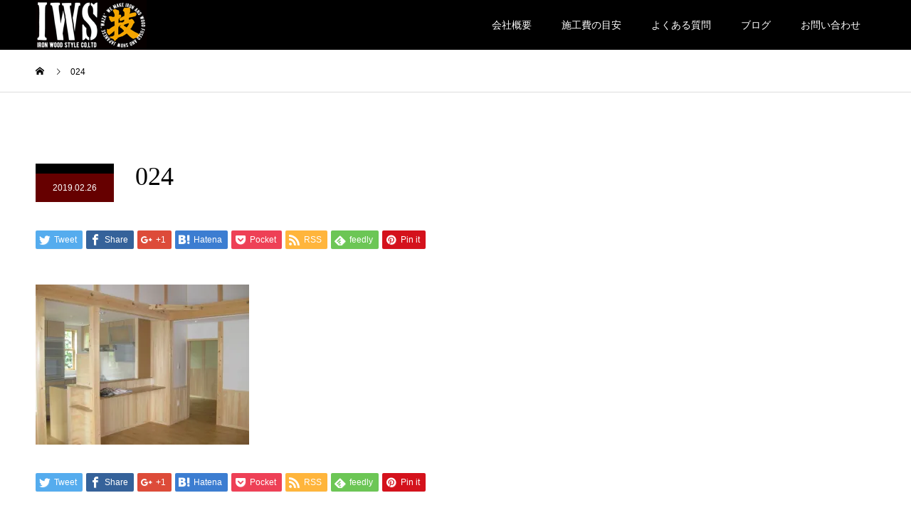

--- FILE ---
content_type: text/html; charset=UTF-8
request_url: https://iws2018.com/024/
body_size: 61099
content:
<!DOCTYPE html>
<html lang="ja">
<head>
<!-- Google Tag Manager -->
<script>(function(w,d,s,l,i){w[l]=w[l]||[];w[l].push({'gtm.start':
new Date().getTime(),event:'gtm.js'});var f=d.getElementsByTagName(s)[0],
j=d.createElement(s),dl=l!='dataLayer'?'&l='+l:'';j.async=true;j.src=
'https://www.googletagmanager.com/gtm.js?id='+i+dl;f.parentNode.insertBefore(j,f);
})(window,document,'script','dataLayer','GTM-5F7V93W');</script>
<!-- End Google Tag Manager -->
<meta charset="UTF-8">
<meta name="description" content="「技」「木」「鉄」一戸建て、リフォーム | 横須賀">
<meta name="viewport" content="width=device-width">
<meta name="format-detection" content="telephone=no">
<title>024 &#8211; IWS | アイアン・ウッド・スタイル</title>
<meta name='robots' content='max-image-preview:large' />
<link rel='dns-prefetch' href='//secure.gravatar.com' />
<link rel='dns-prefetch' href='//stats.wp.com' />
<link rel='dns-prefetch' href='//v0.wordpress.com' />
<link rel='dns-prefetch' href='//i0.wp.com' />
<link rel='dns-prefetch' href='//c0.wp.com' />
<link rel="alternate" type="application/rss+xml" title="IWS | アイアン・ウッド・スタイル &raquo; フィード" href="https://iws2018.com/feed/" />
<link rel="alternate" type="application/rss+xml" title="IWS | アイアン・ウッド・スタイル &raquo; コメントフィード" href="https://iws2018.com/comments/feed/" />
<link rel="alternate" type="application/rss+xml" title="IWS | アイアン・ウッド・スタイル &raquo; 024 のコメントのフィード" href="https://iws2018.com/feed/?attachment_id=178" />
<script type="text/javascript">
window._wpemojiSettings = {"baseUrl":"https:\/\/s.w.org\/images\/core\/emoji\/14.0.0\/72x72\/","ext":".png","svgUrl":"https:\/\/s.w.org\/images\/core\/emoji\/14.0.0\/svg\/","svgExt":".svg","source":{"concatemoji":"https:\/\/iws2018.com\/wp\/wp-includes\/js\/wp-emoji-release.min.js?ver=6.2.8"}};
/*! This file is auto-generated */
!function(e,a,t){var n,r,o,i=a.createElement("canvas"),p=i.getContext&&i.getContext("2d");function s(e,t){p.clearRect(0,0,i.width,i.height),p.fillText(e,0,0);e=i.toDataURL();return p.clearRect(0,0,i.width,i.height),p.fillText(t,0,0),e===i.toDataURL()}function c(e){var t=a.createElement("script");t.src=e,t.defer=t.type="text/javascript",a.getElementsByTagName("head")[0].appendChild(t)}for(o=Array("flag","emoji"),t.supports={everything:!0,everythingExceptFlag:!0},r=0;r<o.length;r++)t.supports[o[r]]=function(e){if(p&&p.fillText)switch(p.textBaseline="top",p.font="600 32px Arial",e){case"flag":return s("\ud83c\udff3\ufe0f\u200d\u26a7\ufe0f","\ud83c\udff3\ufe0f\u200b\u26a7\ufe0f")?!1:!s("\ud83c\uddfa\ud83c\uddf3","\ud83c\uddfa\u200b\ud83c\uddf3")&&!s("\ud83c\udff4\udb40\udc67\udb40\udc62\udb40\udc65\udb40\udc6e\udb40\udc67\udb40\udc7f","\ud83c\udff4\u200b\udb40\udc67\u200b\udb40\udc62\u200b\udb40\udc65\u200b\udb40\udc6e\u200b\udb40\udc67\u200b\udb40\udc7f");case"emoji":return!s("\ud83e\udef1\ud83c\udffb\u200d\ud83e\udef2\ud83c\udfff","\ud83e\udef1\ud83c\udffb\u200b\ud83e\udef2\ud83c\udfff")}return!1}(o[r]),t.supports.everything=t.supports.everything&&t.supports[o[r]],"flag"!==o[r]&&(t.supports.everythingExceptFlag=t.supports.everythingExceptFlag&&t.supports[o[r]]);t.supports.everythingExceptFlag=t.supports.everythingExceptFlag&&!t.supports.flag,t.DOMReady=!1,t.readyCallback=function(){t.DOMReady=!0},t.supports.everything||(n=function(){t.readyCallback()},a.addEventListener?(a.addEventListener("DOMContentLoaded",n,!1),e.addEventListener("load",n,!1)):(e.attachEvent("onload",n),a.attachEvent("onreadystatechange",function(){"complete"===a.readyState&&t.readyCallback()})),(e=t.source||{}).concatemoji?c(e.concatemoji):e.wpemoji&&e.twemoji&&(c(e.twemoji),c(e.wpemoji)))}(window,document,window._wpemojiSettings);
</script>
<style type="text/css">
img.wp-smiley,
img.emoji {
	display: inline !important;
	border: none !important;
	box-shadow: none !important;
	height: 1em !important;
	width: 1em !important;
	margin: 0 0.07em !important;
	vertical-align: -0.1em !important;
	background: none !important;
	padding: 0 !important;
}
</style>
	<link rel='stylesheet' id='wp-block-library-css' href='https://c0.wp.com/c/6.2.8/wp-includes/css/dist/block-library/style.min.css' type='text/css' media='all' />
<style id='wp-block-library-inline-css' type='text/css'>
.has-text-align-justify{text-align:justify;}
</style>
<link rel='stylesheet' id='mediaelement-css' href='https://c0.wp.com/c/6.2.8/wp-includes/js/mediaelement/mediaelementplayer-legacy.min.css' type='text/css' media='all' />
<link rel='stylesheet' id='wp-mediaelement-css' href='https://c0.wp.com/c/6.2.8/wp-includes/js/mediaelement/wp-mediaelement.min.css' type='text/css' media='all' />
<link rel='stylesheet' id='classic-theme-styles-css' href='https://c0.wp.com/c/6.2.8/wp-includes/css/classic-themes.min.css' type='text/css' media='all' />
<style id='global-styles-inline-css' type='text/css'>
body{--wp--preset--color--black: #000000;--wp--preset--color--cyan-bluish-gray: #abb8c3;--wp--preset--color--white: #ffffff;--wp--preset--color--pale-pink: #f78da7;--wp--preset--color--vivid-red: #cf2e2e;--wp--preset--color--luminous-vivid-orange: #ff6900;--wp--preset--color--luminous-vivid-amber: #fcb900;--wp--preset--color--light-green-cyan: #7bdcb5;--wp--preset--color--vivid-green-cyan: #00d084;--wp--preset--color--pale-cyan-blue: #8ed1fc;--wp--preset--color--vivid-cyan-blue: #0693e3;--wp--preset--color--vivid-purple: #9b51e0;--wp--preset--gradient--vivid-cyan-blue-to-vivid-purple: linear-gradient(135deg,rgba(6,147,227,1) 0%,rgb(155,81,224) 100%);--wp--preset--gradient--light-green-cyan-to-vivid-green-cyan: linear-gradient(135deg,rgb(122,220,180) 0%,rgb(0,208,130) 100%);--wp--preset--gradient--luminous-vivid-amber-to-luminous-vivid-orange: linear-gradient(135deg,rgba(252,185,0,1) 0%,rgba(255,105,0,1) 100%);--wp--preset--gradient--luminous-vivid-orange-to-vivid-red: linear-gradient(135deg,rgba(255,105,0,1) 0%,rgb(207,46,46) 100%);--wp--preset--gradient--very-light-gray-to-cyan-bluish-gray: linear-gradient(135deg,rgb(238,238,238) 0%,rgb(169,184,195) 100%);--wp--preset--gradient--cool-to-warm-spectrum: linear-gradient(135deg,rgb(74,234,220) 0%,rgb(151,120,209) 20%,rgb(207,42,186) 40%,rgb(238,44,130) 60%,rgb(251,105,98) 80%,rgb(254,248,76) 100%);--wp--preset--gradient--blush-light-purple: linear-gradient(135deg,rgb(255,206,236) 0%,rgb(152,150,240) 100%);--wp--preset--gradient--blush-bordeaux: linear-gradient(135deg,rgb(254,205,165) 0%,rgb(254,45,45) 50%,rgb(107,0,62) 100%);--wp--preset--gradient--luminous-dusk: linear-gradient(135deg,rgb(255,203,112) 0%,rgb(199,81,192) 50%,rgb(65,88,208) 100%);--wp--preset--gradient--pale-ocean: linear-gradient(135deg,rgb(255,245,203) 0%,rgb(182,227,212) 50%,rgb(51,167,181) 100%);--wp--preset--gradient--electric-grass: linear-gradient(135deg,rgb(202,248,128) 0%,rgb(113,206,126) 100%);--wp--preset--gradient--midnight: linear-gradient(135deg,rgb(2,3,129) 0%,rgb(40,116,252) 100%);--wp--preset--duotone--dark-grayscale: url('#wp-duotone-dark-grayscale');--wp--preset--duotone--grayscale: url('#wp-duotone-grayscale');--wp--preset--duotone--purple-yellow: url('#wp-duotone-purple-yellow');--wp--preset--duotone--blue-red: url('#wp-duotone-blue-red');--wp--preset--duotone--midnight: url('#wp-duotone-midnight');--wp--preset--duotone--magenta-yellow: url('#wp-duotone-magenta-yellow');--wp--preset--duotone--purple-green: url('#wp-duotone-purple-green');--wp--preset--duotone--blue-orange: url('#wp-duotone-blue-orange');--wp--preset--font-size--small: 13px;--wp--preset--font-size--medium: 20px;--wp--preset--font-size--large: 36px;--wp--preset--font-size--x-large: 42px;--wp--preset--spacing--20: 0.44rem;--wp--preset--spacing--30: 0.67rem;--wp--preset--spacing--40: 1rem;--wp--preset--spacing--50: 1.5rem;--wp--preset--spacing--60: 2.25rem;--wp--preset--spacing--70: 3.38rem;--wp--preset--spacing--80: 5.06rem;--wp--preset--shadow--natural: 6px 6px 9px rgba(0, 0, 0, 0.2);--wp--preset--shadow--deep: 12px 12px 50px rgba(0, 0, 0, 0.4);--wp--preset--shadow--sharp: 6px 6px 0px rgba(0, 0, 0, 0.2);--wp--preset--shadow--outlined: 6px 6px 0px -3px rgba(255, 255, 255, 1), 6px 6px rgba(0, 0, 0, 1);--wp--preset--shadow--crisp: 6px 6px 0px rgba(0, 0, 0, 1);}:where(.is-layout-flex){gap: 0.5em;}body .is-layout-flow > .alignleft{float: left;margin-inline-start: 0;margin-inline-end: 2em;}body .is-layout-flow > .alignright{float: right;margin-inline-start: 2em;margin-inline-end: 0;}body .is-layout-flow > .aligncenter{margin-left: auto !important;margin-right: auto !important;}body .is-layout-constrained > .alignleft{float: left;margin-inline-start: 0;margin-inline-end: 2em;}body .is-layout-constrained > .alignright{float: right;margin-inline-start: 2em;margin-inline-end: 0;}body .is-layout-constrained > .aligncenter{margin-left: auto !important;margin-right: auto !important;}body .is-layout-constrained > :where(:not(.alignleft):not(.alignright):not(.alignfull)){max-width: var(--wp--style--global--content-size);margin-left: auto !important;margin-right: auto !important;}body .is-layout-constrained > .alignwide{max-width: var(--wp--style--global--wide-size);}body .is-layout-flex{display: flex;}body .is-layout-flex{flex-wrap: wrap;align-items: center;}body .is-layout-flex > *{margin: 0;}:where(.wp-block-columns.is-layout-flex){gap: 2em;}.has-black-color{color: var(--wp--preset--color--black) !important;}.has-cyan-bluish-gray-color{color: var(--wp--preset--color--cyan-bluish-gray) !important;}.has-white-color{color: var(--wp--preset--color--white) !important;}.has-pale-pink-color{color: var(--wp--preset--color--pale-pink) !important;}.has-vivid-red-color{color: var(--wp--preset--color--vivid-red) !important;}.has-luminous-vivid-orange-color{color: var(--wp--preset--color--luminous-vivid-orange) !important;}.has-luminous-vivid-amber-color{color: var(--wp--preset--color--luminous-vivid-amber) !important;}.has-light-green-cyan-color{color: var(--wp--preset--color--light-green-cyan) !important;}.has-vivid-green-cyan-color{color: var(--wp--preset--color--vivid-green-cyan) !important;}.has-pale-cyan-blue-color{color: var(--wp--preset--color--pale-cyan-blue) !important;}.has-vivid-cyan-blue-color{color: var(--wp--preset--color--vivid-cyan-blue) !important;}.has-vivid-purple-color{color: var(--wp--preset--color--vivid-purple) !important;}.has-black-background-color{background-color: var(--wp--preset--color--black) !important;}.has-cyan-bluish-gray-background-color{background-color: var(--wp--preset--color--cyan-bluish-gray) !important;}.has-white-background-color{background-color: var(--wp--preset--color--white) !important;}.has-pale-pink-background-color{background-color: var(--wp--preset--color--pale-pink) !important;}.has-vivid-red-background-color{background-color: var(--wp--preset--color--vivid-red) !important;}.has-luminous-vivid-orange-background-color{background-color: var(--wp--preset--color--luminous-vivid-orange) !important;}.has-luminous-vivid-amber-background-color{background-color: var(--wp--preset--color--luminous-vivid-amber) !important;}.has-light-green-cyan-background-color{background-color: var(--wp--preset--color--light-green-cyan) !important;}.has-vivid-green-cyan-background-color{background-color: var(--wp--preset--color--vivid-green-cyan) !important;}.has-pale-cyan-blue-background-color{background-color: var(--wp--preset--color--pale-cyan-blue) !important;}.has-vivid-cyan-blue-background-color{background-color: var(--wp--preset--color--vivid-cyan-blue) !important;}.has-vivid-purple-background-color{background-color: var(--wp--preset--color--vivid-purple) !important;}.has-black-border-color{border-color: var(--wp--preset--color--black) !important;}.has-cyan-bluish-gray-border-color{border-color: var(--wp--preset--color--cyan-bluish-gray) !important;}.has-white-border-color{border-color: var(--wp--preset--color--white) !important;}.has-pale-pink-border-color{border-color: var(--wp--preset--color--pale-pink) !important;}.has-vivid-red-border-color{border-color: var(--wp--preset--color--vivid-red) !important;}.has-luminous-vivid-orange-border-color{border-color: var(--wp--preset--color--luminous-vivid-orange) !important;}.has-luminous-vivid-amber-border-color{border-color: var(--wp--preset--color--luminous-vivid-amber) !important;}.has-light-green-cyan-border-color{border-color: var(--wp--preset--color--light-green-cyan) !important;}.has-vivid-green-cyan-border-color{border-color: var(--wp--preset--color--vivid-green-cyan) !important;}.has-pale-cyan-blue-border-color{border-color: var(--wp--preset--color--pale-cyan-blue) !important;}.has-vivid-cyan-blue-border-color{border-color: var(--wp--preset--color--vivid-cyan-blue) !important;}.has-vivid-purple-border-color{border-color: var(--wp--preset--color--vivid-purple) !important;}.has-vivid-cyan-blue-to-vivid-purple-gradient-background{background: var(--wp--preset--gradient--vivid-cyan-blue-to-vivid-purple) !important;}.has-light-green-cyan-to-vivid-green-cyan-gradient-background{background: var(--wp--preset--gradient--light-green-cyan-to-vivid-green-cyan) !important;}.has-luminous-vivid-amber-to-luminous-vivid-orange-gradient-background{background: var(--wp--preset--gradient--luminous-vivid-amber-to-luminous-vivid-orange) !important;}.has-luminous-vivid-orange-to-vivid-red-gradient-background{background: var(--wp--preset--gradient--luminous-vivid-orange-to-vivid-red) !important;}.has-very-light-gray-to-cyan-bluish-gray-gradient-background{background: var(--wp--preset--gradient--very-light-gray-to-cyan-bluish-gray) !important;}.has-cool-to-warm-spectrum-gradient-background{background: var(--wp--preset--gradient--cool-to-warm-spectrum) !important;}.has-blush-light-purple-gradient-background{background: var(--wp--preset--gradient--blush-light-purple) !important;}.has-blush-bordeaux-gradient-background{background: var(--wp--preset--gradient--blush-bordeaux) !important;}.has-luminous-dusk-gradient-background{background: var(--wp--preset--gradient--luminous-dusk) !important;}.has-pale-ocean-gradient-background{background: var(--wp--preset--gradient--pale-ocean) !important;}.has-electric-grass-gradient-background{background: var(--wp--preset--gradient--electric-grass) !important;}.has-midnight-gradient-background{background: var(--wp--preset--gradient--midnight) !important;}.has-small-font-size{font-size: var(--wp--preset--font-size--small) !important;}.has-medium-font-size{font-size: var(--wp--preset--font-size--medium) !important;}.has-large-font-size{font-size: var(--wp--preset--font-size--large) !important;}.has-x-large-font-size{font-size: var(--wp--preset--font-size--x-large) !important;}
.wp-block-navigation a:where(:not(.wp-element-button)){color: inherit;}
:where(.wp-block-columns.is-layout-flex){gap: 2em;}
.wp-block-pullquote{font-size: 1.5em;line-height: 1.6;}
</style>
<link rel='stylesheet' id='contact-form-7-css' href='https://iws2018.com/wp/wp-content/plugins/contact-form-7/includes/css/styles.css?ver=5.7.7' type='text/css' media='all' />
<link rel='stylesheet' id='parent-style-css' href='https://iws2018.com/wp/wp-content/themes/kadan_tcd056/style.css?ver=6.2.8' type='text/css' media='all' />
<link rel='stylesheet' id='child-style-css' href='https://iws2018.com/wp/wp-content/themes/kadan_tcd056-child/style.css?ver=6.2.8' type='text/css' media='all' />
<link rel='stylesheet' id='kadan-slick-css' href='https://iws2018.com/wp/wp-content/themes/kadan_tcd056/assets/css/slick.min.css?ver=6.2.8' type='text/css' media='all' />
<link rel='stylesheet' id='kadan-slick-theme-css' href='https://iws2018.com/wp/wp-content/themes/kadan_tcd056/assets/css/slick-theme.min.css?ver=6.2.8' type='text/css' media='all' />
<link rel='stylesheet' id='kadan-style-css' href='https://iws2018.com/wp/wp-content/themes/kadan_tcd056-child/style.css?ver=1.3.0' type='text/css' media='all' />
<link rel='stylesheet' id='jetpack_css-css' href='https://c0.wp.com/p/jetpack/12.8.2/css/jetpack.css' type='text/css' media='all' />
<!--n2css--><!--n2js--><script type='text/javascript' src='https://c0.wp.com/c/6.2.8/wp-includes/js/jquery/jquery.min.js' id='jquery-core-js'></script>
<script type='text/javascript' src='https://c0.wp.com/c/6.2.8/wp-includes/js/jquery/jquery-migrate.min.js' id='jquery-migrate-js'></script>
<script type='text/javascript' src='https://iws2018.com/wp/wp-content/themes/kadan_tcd056/assets/js/slick.min.js?ver=1.3.0' id='kadan-slick-js'></script>
<link rel="https://api.w.org/" href="https://iws2018.com/wp-json/" /><link rel="alternate" type="application/json" href="https://iws2018.com/wp-json/wp/v2/media/178" /><link rel='shortlink' href='https://wp.me/aaLYpY-2S' />
<link rel="alternate" type="application/json+oembed" href="https://iws2018.com/wp-json/oembed/1.0/embed?url=https%3A%2F%2Fiws2018.com%2F024%2F" />
<link rel="alternate" type="text/xml+oembed" href="https://iws2018.com/wp-json/oembed/1.0/embed?url=https%3A%2F%2Fiws2018.com%2F024%2F&#038;format=xml" />
	<style>img#wpstats{display:none}</style>
		<style>
.c-comment__form-submit:hover,.c-pw__btn:hover,.p-article01__cat:hover,.p-article11__cat:hover,.p-block02 .slick-arrow:hover,.p-block03 .slick-arrow:hover,.p-cb__item-btn a:hover,.p-entry__cat:hover,.p-entry__date,.p-index-news__topic-pager-item.is-active a,.p-index-news__topic-pager-item a:hover,.p-nav02__item a:hover,.p-readmore__btn:hover,.p-page-links > span,.p-pagetop a:hover,.p-page-links a:hover,.p-pager__item a:hover,.p-pager__item span,.p-post-list03 .slick-arrow:hover,.p-recommended-plan__btn a:hover{background: #660000}.p-article01__title a:hover,.p-article02:hover .p-article02__title,.p-article03:hover .p-article03__title,.p-article06__title a:hover,.p-article08:hover .p-article08__title,.p-article10__title a:hover,.p-breadcrumb a:hover,.p-room-meta dt,.p-section-nav__item:hover .p-section-nav__item-title,.p-social-nav__item a:hover,.p-spring-info dt,.p-vertical{color: #660000}.c-pw__btn,.p-entry__cat,.p-article01__cat,.p-article11__cat,.p-block02 .slick-arrow,.p-block03 .slick-arrow,.p-cb__item-btn a,.p-copyright,.p-headline,.p-nav02__item a,.p-readmore__btn,.p-page-links a,.p-pager__item a,.p-post-list03 .slick-arrow,.p-recommended-plan__btn a,.p-widget__title{background: #000000}.p-entry__body a{color: #660000}body{font-family: "Segoe UI", Verdana, "游ゴシック", YuGothic, "Hiragino Kaku Gothic ProN", Meiryo, sans-serif}.c-logo,.p-entry__title,.p-page-header__headline,.p-index-blog__title,.p-index-news__col-title,.p-index-slider__item-title,.p-page-header__title,.p-archive-header__title,.p-plan__title,.p-recommended-plan__title,.p-section-header__title,.p-section-header__headline,.p-vertical,.p-vertical-block,.p-visual__title{font-family: "Times New Roman", "游明朝", "Yu Mincho", "游明朝体", "YuMincho", "ヒラギノ明朝 Pro W3", "Hiragino Mincho Pro", "HiraMinProN-W3", "HGS明朝E", "ＭＳ Ｐ明朝", "MS PMincho", serif; font-weight: 500}.p-page-header__title{transition-delay: 3s}.p-hover-effect--type1:hover img{-webkit-transform: scale(1.2);transform: scale(1.2)}.l-header{background: rgba(0, 0, 0, 1)}.p-global-nav a{color: #ffffff}.p-global-nav a:hover{background: #660000;color: #ffffff}.p-global-nav .sub-menu a{background: #111111;color: #ffffff}.p-global-nav .sub-menu a:hover{background: #660000;color: #ffffff}.p-footer-slider{background: #f4f1ed}.p-info{color: #000000}.p-info__logo{font-size: 25px}.p-info__btn{background: #000000;color: #ffffff}.p-info__btn:hover{background: #660000;color: #ffffff}.p-footer-nav{background: #660000;color: #ffffff}.p-footer-nav a{color: #ffffff}.p-footer-nav a:hover{color: #ffbfbf}@media screen and (max-width: 991px) {.p-global-nav{background: rgba(0,0,0, 1)}.p-global-nav a,.p-global-nav a:hover,.p-global-nav .sub-menu a,.p-global-nav .sub-menu a:hover{color: #ffffff}.p-global-nav .menu-item-has-children > a > .sub-menu-toggle::before{border-color: #ffffff}}.c-load--type1 { border: 3px solid rgba(102, 0, 0, 0.2); border-top-color: #660000; }
</style>

<!-- Jetpack Open Graph Tags -->
<meta property="og:type" content="article" />
<meta property="og:title" content="024" />
<meta property="og:url" content="https://iws2018.com/024/" />
<meta property="og:description" content="詳しくは投稿をご覧ください。" />
<meta property="article:published_time" content="2019-02-26T03:52:24+00:00" />
<meta property="article:modified_time" content="2019-02-26T03:52:24+00:00" />
<meta property="og:site_name" content="IWS | アイアン・ウッド・スタイル" />
<meta property="og:image" content="https://iws2018.com/wp/wp-content/uploads/2019/02/024.jpg" />
<meta property="og:image:alt" content="" />
<meta property="og:locale" content="ja_JP" />
<meta name="twitter:text:title" content="024" />
<meta name="twitter:image" content="https://i0.wp.com/iws2018.com/wp/wp-content/uploads/2019/02/024.jpg?fit=640%2C480&#038;ssl=1&#038;w=640" />
<meta name="twitter:card" content="summary_large_image" />
<meta name="twitter:description" content="詳しくは投稿をご覧ください。" />

<!-- End Jetpack Open Graph Tags -->
<!-- Global site tag (gtag.js) - Google Analytics -->
<script async src="https://www.googletagmanager.com/gtag/js?id=G-BH2Y1CF569"></script>
<script>
  window.dataLayer = window.dataLayer || [];
  function gtag(){dataLayer.push(arguments);}
  gtag('js', new Date());

  gtag('config', 'G-BH2Y1CF569');
</script>
</head>
<body class="attachment attachment-template-default single single-attachment postid-178 attachmentid-178 attachment-jpeg">
<!-- Google Tag Manager (noscript) -->
<noscript><iframe src="https://www.googletagmanager.com/ns.html?id=GTM-5F7V93W"
height="0" width="0" style="display:none;visibility:hidden"></iframe></noscript>
<!-- End Google Tag Manager (noscript) -->
<div id="site_loader_overlay">
  <div id="site_loader_animation" class="c-load--type1">
      </div>
</div>
<div id="site_wrap">
<header id="js-header" class="l-header">
  <div class="l-header__inner l-inner">
    <div class="l-header__logo c-logo">
            <a href="https://iws2018.com/">
        <img src="https://i0.wp.com/iws2018.com/wp/wp-content/uploads/2019/02/IWS_logo_bk_H140.png?fit=312%2C140&amp;ssl=1" alt="IWS | アイアン・ウッド・スタイル" width="156" height="70">
      </a>
          </div>
    <a href="#" id="js-menu-btn" class="p-menu-btn c-menu-btn"></a>
		<nav id="js-global-nav" class="p-global-nav"><ul class="menu"><li id="menu-item-118" class="menu-item menu-item-type-post_type menu-item-object-page menu-item-118"><a href="https://iws2018.com/company/">会社概要<span class="sub-menu-toggle"></span></a></li>
<li id="menu-item-141" class="menu-item menu-item-type-post_type menu-item-object-page menu-item-141"><a href="https://iws2018.com/price/">施工費の目安<span class="sub-menu-toggle"></span></a></li>
<li id="menu-item-58" class="menu-item menu-item-type-custom menu-item-object-custom menu-item-58"><a href="#">よくある質問<span class="sub-menu-toggle"></span></a></li>
<li id="menu-item-113" class="menu-item menu-item-type-custom menu-item-object-custom menu-item-113"><a href="https://ameblo.jp/iws2018">ブログ<span class="sub-menu-toggle"></span></a></li>
<li id="menu-item-59" class="menu-item menu-item-type-custom menu-item-object-custom menu-item-59"><a href="https://iws2018.com/contact/">お問い合わせ<span class="sub-menu-toggle"></span></a></li>
</ul></nav>  </div>
</header>
<main class="l-main" role="main">
  <div class="p-breadcrumb c-breadcrumb">
<ol class="p-breadcrumb__inner l-inner" itemscope="" itemtype="http://schema.org/BreadcrumbList">
<li class="p-breadcrumb__item c-breadcrumb__item c-breadcrumb__item--home" itemprop="itemListElement" itemscope="" itemtype="http://schema.org/ListItem">
<a href="https://iws2018.com/" itemscope="" itemtype="http://schema.org/Thing" itemprop="item">
<span itemprop="name">HOME</span>
</a>
<meta itemprop="position" content="1">
</li>
<li class="p-breadcrumb__item c-breadcrumb__item">024</li>
</ol>
</div>
  <div class="l-contents l-inner">
    <div class="l-primary">
              <article class="p-entry">
			  <header class="p-entry__header">
          					<div class="p-entry__meta">
             
            <a class="p-entry__cat" href=""></a>
                         
						<time class="p-entry__date" datetime="2019-02-26">2019.02.26</time>
            					</div>
          					<h1 class="p-entry__title">024</h1>
				</header>
        			<ul class="p-entry__share c-share u-clearfix c-share--sm c-share--color">
				<li class="c-share__btn c-share__btn--twitter">
			    <a href="http://twitter.com/share?text=024&url=https%3A%2F%2Fiws2018.com%2F024%2F&via=&tw_p=tweetbutton&related="  onclick="javascript:window.open(this.href, '', 'menubar=no,toolbar=no,resizable=yes,scrollbars=yes,height=400,width=600');return false;">
			     	<i class="c-share__icn c-share__icn--twitter"></i>
			      <span class="c-share__title">Tweet</span>
			   	</a>
			   </li>
			    <li class="c-share__btn c-share__btn--facebook">
			    	<a href="//www.facebook.com/sharer/sharer.php?u=https://iws2018.com/024/&amp;t=024" rel="nofollow" target="_blank">
			      	<i class="c-share__icn c-share__icn--facebook"></i>
			        <span class="c-share__title">Share</span>
			      </a>
			    </li>
			    <li class="c-share__btn c-share__btn--google-plus">
			      <a href="https://plus.google.com/share?url=https%3A%2F%2Fiws2018.com%2F024%2F" onclick="javascript:window.open(this.href, '', 'menubar=no,toolbar=no,resizable=yes,scrollbars=yes,height=600,width=500');return false;">
			      	<i class="c-share__icn c-share__icn--google-plus"></i>
			        <span class="c-share__title">+1</span>
			      </a>
					</li>
			    <li class="c-share__btn c-share__btn--hatebu">
			      <a href="http://b.hatena.ne.jp/add?mode=confirm&url=https%3A%2F%2Fiws2018.com%2F024%2F" onclick="javascript:window.open(this.href, '', 'menubar=no,toolbar=no,resizable=yes,scrollbars=yes,height=400,width=510');return false;">
			      	<i class="c-share__icn c-share__icn--hatebu"></i>
			        <span class="c-share__title">Hatena</span>
			      </a>
			    </li>
			    <li class="c-share__btn c-share__btn--pocket">
			    	<a href="http://getpocket.com/edit?url=https%3A%2F%2Fiws2018.com%2F024%2F&title=024" target="_blank">
			      	<i class="c-share__icn c-share__icn--pocket"></i>
			        <span class="c-share__title">Pocket</span>
			      </a>
			    </li>
			    <li class="c-share__btn c-share__btn--rss">
			    	<a href="https://iws2018.com/feed/" target="_blank">
			      	<i class="c-share__icn c-share__icn--rss"></i>
			        <span class="c-share__title">RSS</span>
			      </a>
			    </li>
			    <li class="c-share__btn c-share__btn--feedly">
			    	<a href="http://feedly.com/index.html#subscription%2Ffeed%2Fhttps://iws2018.com/feed/" target="_blank">
			      	<i class="c-share__icn c-share__icn--feedly"></i>
			        <span class="c-share__title">feedly</span>
			      </a>
			    </li>
			    <li class="c-share__btn c-share__btn--pinterest">
			    	<a href="https://www.pinterest.com/pin/create/button/?url=https%3A%2F%2Fiws2018.com%2F024%2F&media=https://i0.wp.com/iws2018.com/wp/wp-content/uploads/2019/02/024.jpg?fit=640%2C480&ssl=1&description=024" rel="nofollow" target="_blank">
			      	<i class="c-share__icn c-share__icn--pinterest"></i>
			        <span class="c-share__title">Pin it</span>
			      </a>
			    </li>
			</ul>
                				<div class="p-entry__body">
          <p class="attachment"><a href='https://i0.wp.com/iws2018.com/wp/wp-content/uploads/2019/02/024.jpg?ssl=1'><img width="300" height="225" src="https://i0.wp.com/iws2018.com/wp/wp-content/uploads/2019/02/024.jpg?fit=300%2C225&amp;ssl=1" class="attachment-medium size-medium" alt="" decoding="async" loading="lazy" srcset="https://i0.wp.com/iws2018.com/wp/wp-content/uploads/2019/02/024.jpg?w=640&amp;ssl=1 640w, https://i0.wp.com/iws2018.com/wp/wp-content/uploads/2019/02/024.jpg?resize=300%2C225&amp;ssl=1 300w" sizes="(max-width: 300px) 100vw, 300px" data-attachment-id="178" data-permalink="https://iws2018.com/024/" data-orig-file="https://i0.wp.com/iws2018.com/wp/wp-content/uploads/2019/02/024.jpg?fit=640%2C480&amp;ssl=1" data-orig-size="640,480" data-comments-opened="1" data-image-meta="{&quot;aperture&quot;:&quot;0&quot;,&quot;credit&quot;:&quot;&quot;,&quot;camera&quot;:&quot;&quot;,&quot;caption&quot;:&quot;&quot;,&quot;created_timestamp&quot;:&quot;0&quot;,&quot;copyright&quot;:&quot;&quot;,&quot;focal_length&quot;:&quot;0&quot;,&quot;iso&quot;:&quot;0&quot;,&quot;shutter_speed&quot;:&quot;0&quot;,&quot;title&quot;:&quot;&quot;,&quot;orientation&quot;:&quot;0&quot;}" data-image-title="024" data-image-description="" data-image-caption="" data-medium-file="https://i0.wp.com/iws2018.com/wp/wp-content/uploads/2019/02/024.jpg?fit=300%2C225&amp;ssl=1" data-large-file="https://i0.wp.com/iws2018.com/wp/wp-content/uploads/2019/02/024.jpg?fit=640%2C480&amp;ssl=1" /></a></p>
        </div>
        			<ul class="p-entry__share c-share u-clearfix c-share--sm c-share--color">
				<li class="c-share__btn c-share__btn--twitter">
			    <a href="http://twitter.com/share?text=024&url=https%3A%2F%2Fiws2018.com%2F024%2F&via=&tw_p=tweetbutton&related="  onclick="javascript:window.open(this.href, '', 'menubar=no,toolbar=no,resizable=yes,scrollbars=yes,height=400,width=600');return false;">
			     	<i class="c-share__icn c-share__icn--twitter"></i>
			      <span class="c-share__title">Tweet</span>
			   	</a>
			   </li>
			    <li class="c-share__btn c-share__btn--facebook">
			    	<a href="//www.facebook.com/sharer/sharer.php?u=https://iws2018.com/024/&amp;t=024" rel="nofollow" target="_blank">
			      	<i class="c-share__icn c-share__icn--facebook"></i>
			        <span class="c-share__title">Share</span>
			      </a>
			    </li>
			    <li class="c-share__btn c-share__btn--google-plus">
			      <a href="https://plus.google.com/share?url=https%3A%2F%2Fiws2018.com%2F024%2F" onclick="javascript:window.open(this.href, '', 'menubar=no,toolbar=no,resizable=yes,scrollbars=yes,height=600,width=500');return false;">
			      	<i class="c-share__icn c-share__icn--google-plus"></i>
			        <span class="c-share__title">+1</span>
			      </a>
					</li>
			    <li class="c-share__btn c-share__btn--hatebu">
			      <a href="http://b.hatena.ne.jp/add?mode=confirm&url=https%3A%2F%2Fiws2018.com%2F024%2F" onclick="javascript:window.open(this.href, '', 'menubar=no,toolbar=no,resizable=yes,scrollbars=yes,height=400,width=510');return false;">
			      	<i class="c-share__icn c-share__icn--hatebu"></i>
			        <span class="c-share__title">Hatena</span>
			      </a>
			    </li>
			    <li class="c-share__btn c-share__btn--pocket">
			    	<a href="http://getpocket.com/edit?url=https%3A%2F%2Fiws2018.com%2F024%2F&title=024" target="_blank">
			      	<i class="c-share__icn c-share__icn--pocket"></i>
			        <span class="c-share__title">Pocket</span>
			      </a>
			    </li>
			    <li class="c-share__btn c-share__btn--rss">
			    	<a href="https://iws2018.com/feed/" target="_blank">
			      	<i class="c-share__icn c-share__icn--rss"></i>
			        <span class="c-share__title">RSS</span>
			      </a>
			    </li>
			    <li class="c-share__btn c-share__btn--feedly">
			    	<a href="http://feedly.com/index.html#subscription%2Ffeed%2Fhttps://iws2018.com/feed/" target="_blank">
			      	<i class="c-share__icn c-share__icn--feedly"></i>
			        <span class="c-share__title">feedly</span>
			      </a>
			    </li>
			    <li class="c-share__btn c-share__btn--pinterest">
			    	<a href="https://www.pinterest.com/pin/create/button/?url=https%3A%2F%2Fiws2018.com%2F024%2F&media=https://i0.wp.com/iws2018.com/wp/wp-content/uploads/2019/02/024.jpg?fit=640%2C480&ssl=1&description=024" rel="nofollow" target="_blank">
			      	<i class="c-share__icn c-share__icn--pinterest"></i>
			        <span class="c-share__title">Pin it</span>
			      </a>
			    </li>
			</ul>
                								<ul class="p-entry__meta-box c-meta-box u-clearfix">
					<li class="c-meta-box__item c-meta-box__item--author">投稿者: <a href="https://iws2018.com/author/wpmaster/" title="wpmaster の投稿" rel="author">wpmaster</a></li><li class="c-meta-box__item c-meta-box__item--category"></li><li class="c-meta-box__item c-meta-box__item--comment">コメント: <a href="#comment_headline">0</a></li>				</ul>
				      </article>
                  <ul class="p-nav01 c-nav01">
    	  <li class="p-nav01__item p-nav01__item--prev c-nav01__item"></li>
    	  <li class="p-nav01__item p-nav01__item--next c-nav01__item"></li>
			</ul>
      <div class="c-comment">
	<ul id="js-comment__tab" class="c-comment__tab u-clearfix">
		  	<li class="c-comment__tab-item is-active"><p>コメント ( 0 )</p></li>
    <li class="c-comment__tab-item"><p>トラックバックは利用できません。</p></li>
			</ul> 
  <div id="js-comment-area">
  	<ol id="comments" class="c-comment__list">
						<li class="c-comment__list-item">
      	<div class="c-comment__item-body"><p>この記事へのコメントはありません。</p></div>
      </li>
					</ol>
	</div>
		<fieldset id="respond" class="c-comment__form-wrapper">
  	<div class="c-comment__cancel">
			<a rel="nofollow" id="cancel-comment-reply-link" href="/024/#respond" style="display:none;">返信をキャンセルする。</a>		</div>
    <form action="https://iws2018.com/wp/wp-comments-post.php" class="c-comment__form" method="post">
			    	<div class="c-comment__input">
      	<label><span class="c-comment__label-text">名前 ( 必須 )</span><input type="text" name="author" value="" tabindex="1" aria-required="true"></label>
      </div>
      <div class="c-comment__input">
      	<label><span class="c-comment__label-text">E-MAIL ( 必須 ) - 公開されません -</span><input type="text" name="email" value="" tabindex="2" aria-required="true"></label>
      </div>
      <div class="c-comment__input">
      	<label><span class="c-comment__label-text">URL</span><input type="text" name="url" value="" tabindex="3"></label>
      </div>
			      <div class="c-comment__input">
      	<textarea id="js-comment__textarea" name="comment" tabindex="4"></textarea>
      </div>
			<p style="display: none;"><input type="hidden" id="akismet_comment_nonce" name="akismet_comment_nonce" value="1e04274c25" /></p><p><img src="https://iws2018.com/wp/wp-content/siteguard/1595105612.png" alt="CAPTCHA"></p><p><label for="siteguard_captcha">上に表示された文字を入力してください。</label><br /><input type="text" name="siteguard_captcha" id="siteguard_captcha" class="input" value="" size="10" aria-required="true" /><input type="hidden" name="siteguard_captcha_prefix" id="siteguard_captcha_prefix" value="1595105612" /></p><p style="display: none !important;" class="akismet-fields-container" data-prefix="ak_"><label>&#916;<textarea name="ak_hp_textarea" cols="45" rows="8" maxlength="100"></textarea></label><input type="hidden" id="ak_js_1" name="ak_js" value="95"/><script>document.getElementById( "ak_js_1" ).setAttribute( "value", ( new Date() ).getTime() );</script></p>      <input type="submit" class="c-comment__form-submit" tabindex="5" value="コメントを書く">
      <div class="c-comment__form-hidden">
				<input type='hidden' name='comment_post_ID' value='178' id='comment_post_ID' />
<input type='hidden' name='comment_parent' id='comment_parent' value='0' />
      </div>
    </form>
	</fieldset>
	</div>
      			<section>
			 	<h2 class="p-headline">関連記事</h2>
			 	<ul class="p-entry__related">
                    <li class="p-entry__related-item p-article03">
            <a href="https://iws2018.com/2019/02/15/sample-post1/" class="p-hover-effect--type1">
              <div class="p-article03__img">
                              </div>
              <h3 class="p-article03__title">ブログサンプル1</h3>
            </a>
          </li>
                    <li class="p-entry__related-item p-article03">
            <a href="https://iws2018.com/2019/01/28/hello-world-2/" class="p-hover-effect--type1">
              <div class="p-article03__img">
                              </div>
              <h3 class="p-article03__title">Hello world!</h3>
            </a>
          </li>
                    <li class="p-entry__related-item p-article03">
            <a href="https://iws2018.com/2019/02/21/hello-world/" class="p-hover-effect--type1">
              <div class="p-article03__img">
                <img width="416" height="416" src="https://i0.wp.com/iws2018.com/wp/wp-content/uploads/2019/02/kadan-image_830x560.gif?resize=416%2C416&amp;ssl=1" class="attachment-size4 size-size4 wp-post-image" alt="" decoding="async" loading="lazy" data-attachment-id="80" data-permalink="https://iws2018.com/kadan-image_830x560/" data-orig-file="https://i0.wp.com/iws2018.com/wp/wp-content/uploads/2019/02/kadan-image_830x560.gif?fit=830%2C560&amp;ssl=1" data-orig-size="830,560" data-comments-opened="1" data-image-meta="{&quot;aperture&quot;:&quot;0&quot;,&quot;credit&quot;:&quot;&quot;,&quot;camera&quot;:&quot;&quot;,&quot;caption&quot;:&quot;&quot;,&quot;created_timestamp&quot;:&quot;0&quot;,&quot;copyright&quot;:&quot;&quot;,&quot;focal_length&quot;:&quot;0&quot;,&quot;iso&quot;:&quot;0&quot;,&quot;shutter_speed&quot;:&quot;0&quot;,&quot;title&quot;:&quot;&quot;,&quot;orientation&quot;:&quot;0&quot;}" data-image-title="kadan-image_830x560" data-image-description="" data-image-caption="" data-medium-file="https://i0.wp.com/iws2018.com/wp/wp-content/uploads/2019/02/kadan-image_830x560.gif?fit=300%2C202&amp;ssl=1" data-large-file="https://i0.wp.com/iws2018.com/wp/wp-content/uploads/2019/02/kadan-image_830x560.gif?fit=830%2C560&amp;ssl=1" />              </div>
              <h3 class="p-article03__title">Hello world!</h3>
            </a>
          </li>
                    <li class="p-entry__related-item p-article03">
            <a href="https://iws2018.com/2019/02/15/sample-post2/" class="p-hover-effect--type1">
              <div class="p-article03__img">
                              </div>
              <h3 class="p-article03__title">ブログサンプル2</h3>
            </a>
          </li>
                    <li class="p-entry__related-item p-article03">
            <a href="https://iws2018.com/2019/02/15/sample-post4/" class="p-hover-effect--type1">
              <div class="p-article03__img">
                              </div>
              <h3 class="p-article03__title">ブログサンプル4</h3>
            </a>
          </li>
                    <li class="p-entry__related-item p-article03">
            <a href="https://iws2018.com/2019/02/15/sample-post3/" class="p-hover-effect--type1">
              <div class="p-article03__img">
                              </div>
              <h3 class="p-article03__title">ブログサンプル3</h3>
            </a>
          </li>
                   </ul>
			 </section>
       		</div><!-- /.l-primary -->
    <div class="l-secondary">
</div><!-- /.l-secondary -->
  </div><!-- /.l-contents -->
</main>
<footer class="l-footer">

  <div class="p-footer-slider">
        <div id="js-footer-slider__inner" class="p-footer-slider__inner l-inner">
            <article class="p-article02 p-footer-slider__item">
        <a class="p-hover-effect--type1" href="https://iws2018.com/plan/s%e6%a7%98%e9%82%b8-%e3%83%80%e3%83%8b%e3%83%b3%e3%82%b0%e3%82%ad%e3%83%83%e3%83%81%e3%83%b3%ef%bc%88%e6%a8%aa%e9%a0%88%e8%b3%80%ef%bc%89/" title="S様邸 ダニングキッチン（横須賀）">
          <div class="p-article02__img">
            <img width="592" height="410" src="https://i0.wp.com/iws2018.com/wp/wp-content/uploads/2019/02/IMG_1552.jpg?resize=592%2C410&amp;ssl=1" class="attachment-size1 size-size1 wp-post-image" alt="" decoding="async" loading="lazy" srcset="https://i0.wp.com/iws2018.com/wp/wp-content/uploads/2019/02/IMG_1552.jpg?resize=592%2C410&amp;ssl=1 592w, https://i0.wp.com/iws2018.com/wp/wp-content/uploads/2019/02/IMG_1552.jpg?resize=516%2C356&amp;ssl=1 516w" sizes="(max-width: 592px) 100vw, 592px" data-attachment-id="213" data-permalink="https://iws2018.com/plan/s%e6%a7%98%e9%82%b8-%e3%83%80%e3%83%8b%e3%83%b3%e3%82%b0%e3%82%ad%e3%83%83%e3%83%81%e3%83%b3%ef%bc%88%e6%a8%aa%e9%a0%88%e8%b3%80%ef%bc%89/img_1552/" data-orig-file="https://i0.wp.com/iws2018.com/wp/wp-content/uploads/2019/02/IMG_1552.jpg?fit=640%2C480&amp;ssl=1" data-orig-size="640,480" data-comments-opened="1" data-image-meta="{&quot;aperture&quot;:&quot;0&quot;,&quot;credit&quot;:&quot;&quot;,&quot;camera&quot;:&quot;&quot;,&quot;caption&quot;:&quot;&quot;,&quot;created_timestamp&quot;:&quot;0&quot;,&quot;copyright&quot;:&quot;&quot;,&quot;focal_length&quot;:&quot;0&quot;,&quot;iso&quot;:&quot;0&quot;,&quot;shutter_speed&quot;:&quot;0&quot;,&quot;title&quot;:&quot;&quot;,&quot;orientation&quot;:&quot;0&quot;}" data-image-title="IMG_1552" data-image-description="" data-image-caption="" data-medium-file="https://i0.wp.com/iws2018.com/wp/wp-content/uploads/2019/02/IMG_1552.jpg?fit=300%2C225&amp;ssl=1" data-large-file="https://i0.wp.com/iws2018.com/wp/wp-content/uploads/2019/02/IMG_1552.jpg?fit=640%2C480&amp;ssl=1" />          </div>
          <h2 class="p-article02__title">S様邸 ダニングキッチン（横須賀）</h2>
        </a>
      </article>
            <article class="p-article02 p-footer-slider__item">
        <a class="p-hover-effect--type1" href="https://iws2018.com/plan/%e2%97%8b%e2%97%8b%e6%a7%98%e9%82%b8/" title="H様邸（横浜）">
          <div class="p-article02__img">
            <img width="592" height="410" src="https://i0.wp.com/iws2018.com/wp/wp-content/uploads/2019/02/024.jpg?resize=592%2C410&amp;ssl=1" class="attachment-size1 size-size1 wp-post-image" alt="" decoding="async" loading="lazy" srcset="https://i0.wp.com/iws2018.com/wp/wp-content/uploads/2019/02/024.jpg?resize=592%2C410&amp;ssl=1 592w, https://i0.wp.com/iws2018.com/wp/wp-content/uploads/2019/02/024.jpg?resize=516%2C356&amp;ssl=1 516w" sizes="(max-width: 592px) 100vw, 592px" data-attachment-id="178" data-permalink="https://iws2018.com/024/" data-orig-file="https://i0.wp.com/iws2018.com/wp/wp-content/uploads/2019/02/024.jpg?fit=640%2C480&amp;ssl=1" data-orig-size="640,480" data-comments-opened="1" data-image-meta="{&quot;aperture&quot;:&quot;0&quot;,&quot;credit&quot;:&quot;&quot;,&quot;camera&quot;:&quot;&quot;,&quot;caption&quot;:&quot;&quot;,&quot;created_timestamp&quot;:&quot;0&quot;,&quot;copyright&quot;:&quot;&quot;,&quot;focal_length&quot;:&quot;0&quot;,&quot;iso&quot;:&quot;0&quot;,&quot;shutter_speed&quot;:&quot;0&quot;,&quot;title&quot;:&quot;&quot;,&quot;orientation&quot;:&quot;0&quot;}" data-image-title="024" data-image-description="" data-image-caption="" data-medium-file="https://i0.wp.com/iws2018.com/wp/wp-content/uploads/2019/02/024.jpg?fit=300%2C225&amp;ssl=1" data-large-file="https://i0.wp.com/iws2018.com/wp/wp-content/uploads/2019/02/024.jpg?fit=640%2C480&amp;ssl=1" />          </div>
          <h2 class="p-article02__title">H様邸（横浜）</h2>
        </a>
      </article>
            <article class="p-article02 p-footer-slider__item">
        <a class="p-hover-effect--type1" href="https://iws2018.com/plan/example07/" title="Ｔ様邸 ソーラーパネル（横須賀）">
          <div class="p-article02__img">
            <img width="592" height="410" src="https://i0.wp.com/iws2018.com/wp/wp-content/uploads/2019/02/DSC02879.jpg?resize=592%2C410&amp;ssl=1" class="attachment-size1 size-size1 wp-post-image" alt="" decoding="async" loading="lazy" srcset="https://i0.wp.com/iws2018.com/wp/wp-content/uploads/2019/02/DSC02879.jpg?resize=592%2C410&amp;ssl=1 592w, https://i0.wp.com/iws2018.com/wp/wp-content/uploads/2019/02/DSC02879.jpg?resize=516%2C356&amp;ssl=1 516w" sizes="(max-width: 592px) 100vw, 592px" data-attachment-id="192" data-permalink="https://iws2018.com/plan/example07/dsc02879/" data-orig-file="https://i0.wp.com/iws2018.com/wp/wp-content/uploads/2019/02/DSC02879.jpg?fit=1000%2C665&amp;ssl=1" data-orig-size="1000,665" data-comments-opened="1" data-image-meta="{&quot;aperture&quot;:&quot;0&quot;,&quot;credit&quot;:&quot;&quot;,&quot;camera&quot;:&quot;&quot;,&quot;caption&quot;:&quot;&quot;,&quot;created_timestamp&quot;:&quot;0&quot;,&quot;copyright&quot;:&quot;&quot;,&quot;focal_length&quot;:&quot;0&quot;,&quot;iso&quot;:&quot;0&quot;,&quot;shutter_speed&quot;:&quot;0&quot;,&quot;title&quot;:&quot;&quot;,&quot;orientation&quot;:&quot;0&quot;}" data-image-title="DSC02879" data-image-description="" data-image-caption="" data-medium-file="https://i0.wp.com/iws2018.com/wp/wp-content/uploads/2019/02/DSC02879.jpg?fit=300%2C200&amp;ssl=1" data-large-file="https://i0.wp.com/iws2018.com/wp/wp-content/uploads/2019/02/DSC02879.jpg?fit=1000%2C665&amp;ssl=1" />          </div>
          <h2 class="p-article02__title">Ｔ様邸 ソーラーパネル（横須賀）</h2>
        </a>
      </article>
            <article class="p-article02 p-footer-slider__item">
        <a class="p-hover-effect--type1" href="https://iws2018.com/plan/example05/" title="M様邸洗面台（葉山）">
          <div class="p-article02__img">
            <img width="592" height="410" src="https://i0.wp.com/iws2018.com/wp/wp-content/uploads/2019/02/086.jpg?resize=592%2C410&amp;ssl=1" class="attachment-size1 size-size1 wp-post-image" alt="" decoding="async" loading="lazy" srcset="https://i0.wp.com/iws2018.com/wp/wp-content/uploads/2019/02/086.jpg?resize=592%2C410&amp;ssl=1 592w, https://i0.wp.com/iws2018.com/wp/wp-content/uploads/2019/02/086.jpg?resize=516%2C356&amp;ssl=1 516w" sizes="(max-width: 592px) 100vw, 592px" data-attachment-id="188" data-permalink="https://iws2018.com/plan/example05/attachment/086/" data-orig-file="https://i0.wp.com/iws2018.com/wp/wp-content/uploads/2019/02/086.jpg?fit=1000%2C750&amp;ssl=1" data-orig-size="1000,750" data-comments-opened="1" data-image-meta="{&quot;aperture&quot;:&quot;0&quot;,&quot;credit&quot;:&quot;&quot;,&quot;camera&quot;:&quot;&quot;,&quot;caption&quot;:&quot;&quot;,&quot;created_timestamp&quot;:&quot;0&quot;,&quot;copyright&quot;:&quot;&quot;,&quot;focal_length&quot;:&quot;0&quot;,&quot;iso&quot;:&quot;0&quot;,&quot;shutter_speed&quot;:&quot;0&quot;,&quot;title&quot;:&quot;&quot;,&quot;orientation&quot;:&quot;0&quot;}" data-image-title="086" data-image-description="" data-image-caption="" data-medium-file="https://i0.wp.com/iws2018.com/wp/wp-content/uploads/2019/02/086.jpg?fit=300%2C225&amp;ssl=1" data-large-file="https://i0.wp.com/iws2018.com/wp/wp-content/uploads/2019/02/086.jpg?fit=1000%2C750&amp;ssl=1" />          </div>
          <h2 class="p-article02__title">M様邸洗面台（葉山）</h2>
        </a>
      </article>
            <article class="p-article02 p-footer-slider__item">
        <a class="p-hover-effect--type1" href="https://iws2018.com/plan/example06/" title="Ｔ様邸玄関（横須賀）">
          <div class="p-article02__img">
            <img width="592" height="410" src="https://i0.wp.com/iws2018.com/wp/wp-content/uploads/2019/02/DSC02785.jpg?resize=592%2C410&amp;ssl=1" class="attachment-size1 size-size1 wp-post-image" alt="" decoding="async" loading="lazy" srcset="https://i0.wp.com/iws2018.com/wp/wp-content/uploads/2019/02/DSC02785.jpg?resize=592%2C410&amp;ssl=1 592w, https://i0.wp.com/iws2018.com/wp/wp-content/uploads/2019/02/DSC02785.jpg?resize=516%2C356&amp;ssl=1 516w, https://i0.wp.com/iws2018.com/wp/wp-content/uploads/2019/02/DSC02785.jpg?zoom=2&amp;resize=592%2C410&amp;ssl=1 1184w" sizes="(max-width: 592px) 100vw, 592px" data-attachment-id="190" data-permalink="https://iws2018.com/plan/example06/dsc02785/" data-orig-file="https://i0.wp.com/iws2018.com/wp/wp-content/uploads/2019/02/DSC02785.jpg?fit=1528%2C2296&amp;ssl=1" data-orig-size="1528,2296" data-comments-opened="1" data-image-meta="{&quot;aperture&quot;:&quot;0&quot;,&quot;credit&quot;:&quot;&quot;,&quot;camera&quot;:&quot;&quot;,&quot;caption&quot;:&quot;&quot;,&quot;created_timestamp&quot;:&quot;0&quot;,&quot;copyright&quot;:&quot;&quot;,&quot;focal_length&quot;:&quot;0&quot;,&quot;iso&quot;:&quot;0&quot;,&quot;shutter_speed&quot;:&quot;0&quot;,&quot;title&quot;:&quot;&quot;,&quot;orientation&quot;:&quot;0&quot;}" data-image-title="DSC02785" data-image-description="" data-image-caption="" data-medium-file="https://i0.wp.com/iws2018.com/wp/wp-content/uploads/2019/02/DSC02785.jpg?fit=200%2C300&amp;ssl=1" data-large-file="https://i0.wp.com/iws2018.com/wp/wp-content/uploads/2019/02/DSC02785.jpg?fit=681%2C1024&amp;ssl=1" />          </div>
          <h2 class="p-article02__title">Ｔ様邸玄関（横須賀）</h2>
        </a>
      </article>
            <article class="p-article02 p-footer-slider__item">
        <a class="p-hover-effect--type1" href="https://iws2018.com/plan/07%e6%a7%98%e9%82%b8-2/" title="Ｎ様邸 ウッドデッキ（横須賀）">
          <div class="p-article02__img">
            <img width="592" height="410" src="https://i0.wp.com/iws2018.com/wp/wp-content/uploads/2019/02/20181013_151222.jpg?resize=592%2C410&amp;ssl=1" class="attachment-size1 size-size1 wp-post-image" alt="" decoding="async" loading="lazy" srcset="https://i0.wp.com/iws2018.com/wp/wp-content/uploads/2019/02/20181013_151222.jpg?resize=592%2C410&amp;ssl=1 592w, https://i0.wp.com/iws2018.com/wp/wp-content/uploads/2019/02/20181013_151222.jpg?resize=516%2C356&amp;ssl=1 516w" sizes="(max-width: 592px) 100vw, 592px" data-attachment-id="195" data-permalink="https://iws2018.com/plan/07%e6%a7%98%e9%82%b8-2/20181013_151222/" data-orig-file="https://i0.wp.com/iws2018.com/wp/wp-content/uploads/2019/02/20181013_151222.jpg?fit=789%2C444&amp;ssl=1" data-orig-size="789,444" data-comments-opened="1" data-image-meta="{&quot;aperture&quot;:&quot;0&quot;,&quot;credit&quot;:&quot;&quot;,&quot;camera&quot;:&quot;&quot;,&quot;caption&quot;:&quot;&quot;,&quot;created_timestamp&quot;:&quot;0&quot;,&quot;copyright&quot;:&quot;&quot;,&quot;focal_length&quot;:&quot;0&quot;,&quot;iso&quot;:&quot;0&quot;,&quot;shutter_speed&quot;:&quot;0&quot;,&quot;title&quot;:&quot;&quot;,&quot;orientation&quot;:&quot;0&quot;}" data-image-title="20181013_151222" data-image-description="" data-image-caption="" data-medium-file="https://i0.wp.com/iws2018.com/wp/wp-content/uploads/2019/02/20181013_151222.jpg?fit=300%2C169&amp;ssl=1" data-large-file="https://i0.wp.com/iws2018.com/wp/wp-content/uploads/2019/02/20181013_151222.jpg?fit=789%2C444&amp;ssl=1" />          </div>
          <h2 class="p-article02__title">Ｎ様邸 ウッドデッキ（横須賀）</h2>
        </a>
      </article>
            <article class="p-article02 p-footer-slider__item">
        <a class="p-hover-effect--type1" href="https://iws2018.com/plan/example02/" title="T様邸（横須賀）">
          <div class="p-article02__img">
            <img width="592" height="410" src="https://i0.wp.com/iws2018.com/wp/wp-content/uploads/2019/02/DSC02799.jpg?resize=592%2C410&amp;ssl=1" class="attachment-size1 size-size1 wp-post-image" alt="" decoding="async" loading="lazy" srcset="https://i0.wp.com/iws2018.com/wp/wp-content/uploads/2019/02/DSC02799.jpg?resize=592%2C410&amp;ssl=1 592w, https://i0.wp.com/iws2018.com/wp/wp-content/uploads/2019/02/DSC02799.jpg?resize=516%2C356&amp;ssl=1 516w" sizes="(max-width: 592px) 100vw, 592px" data-attachment-id="181" data-permalink="https://iws2018.com/plan/example02/dsc02799/" data-orig-file="https://i0.wp.com/iws2018.com/wp/wp-content/uploads/2019/02/DSC02799.jpg?fit=1000%2C665&amp;ssl=1" data-orig-size="1000,665" data-comments-opened="1" data-image-meta="{&quot;aperture&quot;:&quot;0&quot;,&quot;credit&quot;:&quot;&quot;,&quot;camera&quot;:&quot;&quot;,&quot;caption&quot;:&quot;&quot;,&quot;created_timestamp&quot;:&quot;0&quot;,&quot;copyright&quot;:&quot;&quot;,&quot;focal_length&quot;:&quot;0&quot;,&quot;iso&quot;:&quot;0&quot;,&quot;shutter_speed&quot;:&quot;0&quot;,&quot;title&quot;:&quot;&quot;,&quot;orientation&quot;:&quot;0&quot;}" data-image-title="DSC02799" data-image-description="" data-image-caption="" data-medium-file="https://i0.wp.com/iws2018.com/wp/wp-content/uploads/2019/02/DSC02799.jpg?fit=300%2C200&amp;ssl=1" data-large-file="https://i0.wp.com/iws2018.com/wp/wp-content/uploads/2019/02/DSC02799.jpg?fit=1000%2C665&amp;ssl=1" />          </div>
          <h2 class="p-article02__title">T様邸（横須賀）</h2>
        </a>
      </article>
            <article class="p-article02 p-footer-slider__item">
        <a class="p-hover-effect--type1" href="https://iws2018.com/plan/example03-2/" title="T様邸バスルーム（横須賀）">
          <div class="p-article02__img">
            <img width="592" height="410" src="https://i0.wp.com/iws2018.com/wp/wp-content/uploads/2019/02/DSC02787.jpg?resize=592%2C410&amp;ssl=1" class="attachment-size1 size-size1 wp-post-image" alt="" decoding="async" loading="lazy" srcset="https://i0.wp.com/iws2018.com/wp/wp-content/uploads/2019/02/DSC02787.jpg?resize=592%2C410&amp;ssl=1 592w, https://i0.wp.com/iws2018.com/wp/wp-content/uploads/2019/02/DSC02787.jpg?resize=516%2C356&amp;ssl=1 516w, https://i0.wp.com/iws2018.com/wp/wp-content/uploads/2019/02/DSC02787.jpg?zoom=2&amp;resize=592%2C410&amp;ssl=1 1184w" sizes="(max-width: 592px) 100vw, 592px" data-attachment-id="184" data-permalink="https://iws2018.com/plan/example03-2/dsc02787/" data-orig-file="https://i0.wp.com/iws2018.com/wp/wp-content/uploads/2019/02/DSC02787.jpg?fit=1528%2C2296&amp;ssl=1" data-orig-size="1528,2296" data-comments-opened="1" data-image-meta="{&quot;aperture&quot;:&quot;0&quot;,&quot;credit&quot;:&quot;&quot;,&quot;camera&quot;:&quot;&quot;,&quot;caption&quot;:&quot;&quot;,&quot;created_timestamp&quot;:&quot;0&quot;,&quot;copyright&quot;:&quot;&quot;,&quot;focal_length&quot;:&quot;0&quot;,&quot;iso&quot;:&quot;0&quot;,&quot;shutter_speed&quot;:&quot;0&quot;,&quot;title&quot;:&quot;&quot;,&quot;orientation&quot;:&quot;0&quot;}" data-image-title="DSC02787" data-image-description="" data-image-caption="" data-medium-file="https://i0.wp.com/iws2018.com/wp/wp-content/uploads/2019/02/DSC02787.jpg?fit=200%2C300&amp;ssl=1" data-large-file="https://i0.wp.com/iws2018.com/wp/wp-content/uploads/2019/02/DSC02787.jpg?fit=681%2C1024&amp;ssl=1" />          </div>
          <h2 class="p-article02__title">T様邸バスルーム（横須賀）</h2>
        </a>
      </article>
            <article class="p-article02 p-footer-slider__item">
        <a class="p-hover-effect--type1" href="https://iws2018.com/plan/example09/" title="合葬墓（横須賀）">
          <div class="p-article02__img">
            <img width="479" height="410" src="https://i0.wp.com/iws2018.com/wp/wp-content/uploads/2019/02/20190215_122557.jpg?resize=479%2C410&amp;ssl=1" class="attachment-size1 size-size1 wp-post-image" alt="" decoding="async" loading="lazy" data-attachment-id="200" data-permalink="https://iws2018.com/plan/example09/20190215_122557/" data-orig-file="https://i0.wp.com/iws2018.com/wp/wp-content/uploads/2019/02/20190215_122557.jpg?fit=479%2C852&amp;ssl=1" data-orig-size="479,852" data-comments-opened="1" data-image-meta="{&quot;aperture&quot;:&quot;0&quot;,&quot;credit&quot;:&quot;&quot;,&quot;camera&quot;:&quot;&quot;,&quot;caption&quot;:&quot;&quot;,&quot;created_timestamp&quot;:&quot;0&quot;,&quot;copyright&quot;:&quot;&quot;,&quot;focal_length&quot;:&quot;0&quot;,&quot;iso&quot;:&quot;0&quot;,&quot;shutter_speed&quot;:&quot;0&quot;,&quot;title&quot;:&quot;&quot;,&quot;orientation&quot;:&quot;0&quot;}" data-image-title="20190215_122557" data-image-description="" data-image-caption="" data-medium-file="https://i0.wp.com/iws2018.com/wp/wp-content/uploads/2019/02/20190215_122557.jpg?fit=169%2C300&amp;ssl=1" data-large-file="https://i0.wp.com/iws2018.com/wp/wp-content/uploads/2019/02/20190215_122557.jpg?fit=479%2C852&amp;ssl=1" />          </div>
          <h2 class="p-article02__title">合葬墓（横須賀）</h2>
        </a>
      </article>
          </div><!-- /.p-footer-slider__inner -->
      </div><!-- /.p-footer-slider -->
    <div class="p-info">
    <div class="p-info__inner l-inner">
            <div class="p-info__col">
        <div class="p-info__logo c-logo c-logo--retina">
                    <a href="https://iws2018.com/">
            <img src="https://iws2018.com/wp/wp-content/uploads/2019/02/IWS_logo.png" alt="IWS | アイアン・ウッド・スタイル">
          </a>
                  </div>
        <p class="p-info__address">〒239-0802 神奈川県横須賀市馬堀町2-13-8</p>
			  <ul class="p-info__social p-social-nav">
          			    <li class="p-social-nav__item p-social-nav__item--facebook">
			  	  <a href="https://www.facebook.com/iws2018" target="_blank"></a>
			    </li>
                                        <li class="p-social-nav__item p-social-nav__item--instagram">
			  	  <a href="https://www.instagram.com/2018iws/" target="_blank"></a>
			    </li>
                                        		    </ul>
      </div><!-- /.p-info__col -->
                  <div class="p-info__col">
        <div class="p-info__text">
          <p>「木」と「鉄」を知り尽くした「技」で魅せる<br />
リフォーム・リノベーションと新築/設計<br />
住居や店舗あらゆるものに対応します</p> 
        </div>
      </div><!-- /.p-info__col -->
                  <div class="p-info__col">
        <p class="p-info__text">お問い合わせ　TEL: 046-807-6868</p>
                <a class="p-info__btn p-btn" href="https://iws2018.com/contact/" target="_blank">お問い合わせ</a>
              </div><!-- /.p-info__col -->
          </div><!-- /.p-info__inner -->
  </div><!-- /.p-info -->
    <div class="menu-%e3%82%b5%e3%83%b3%e3%83%97%e3%83%ab%e3%83%a1%e3%83%8b%e3%83%a5%e3%83%bc-container"><ul class="p-footer-nav"><li class="menu-item menu-item-type-post_type menu-item-object-page menu-item-118"><a href="https://iws2018.com/company/">会社概要</a></li>
<li class="menu-item menu-item-type-post_type menu-item-object-page menu-item-141"><a href="https://iws2018.com/price/">施工費の目安</a></li>
<li class="menu-item menu-item-type-custom menu-item-object-custom menu-item-58"><a href="#">よくある質問</a></li>
<li class="menu-item menu-item-type-custom menu-item-object-custom menu-item-113"><a href="https://ameblo.jp/iws2018">ブログ</a></li>
<li class="menu-item menu-item-type-custom menu-item-object-custom menu-item-59"><a href="https://iws2018.com/contact/">お問い合わせ</a></li>
</ul></div>  <p class="p-copyright">
    <small>Copyright &copy; IWS | アイアン・ウッド・スタイル All Rights Reserved.</small>
  </p>
  <div id="js-pagetop" class="p-pagetop"><a href="#"></a></div>
</footer>
</div>
<script type='text/javascript' src='https://iws2018.com/wp/wp-content/plugins/jetpack/jetpack_vendor/automattic/jetpack-image-cdn/dist/image-cdn.js?minify=false&#038;ver=132249e245926ae3e188' id='jetpack-photon-js'></script>
<script type='text/javascript' src='https://iws2018.com/wp/wp-content/plugins/contact-form-7/includes/swv/js/index.js?ver=5.7.7' id='swv-js'></script>
<script type='text/javascript' id='contact-form-7-js-extra'>
/* <![CDATA[ */
var wpcf7 = {"api":{"root":"https:\/\/iws2018.com\/wp-json\/","namespace":"contact-form-7\/v1"}};
/* ]]> */
</script>
<script type='text/javascript' src='https://iws2018.com/wp/wp-content/plugins/contact-form-7/includes/js/index.js?ver=5.7.7' id='contact-form-7-js'></script>
<script type='text/javascript' src='https://iws2018.com/wp/wp-content/themes/kadan_tcd056/assets/js/jquery.inview.min.js?ver=1.3.0' id='kadan-inview-js'></script>
<script type='text/javascript' src='https://iws2018.com/wp/wp-content/themes/kadan_tcd056/assets/js/functions.min.js?ver=1.3.0' id='kadan-script-js'></script>
<script defer type='text/javascript' src='https://stats.wp.com/e-202603.js' id='jetpack-stats-js'></script>
<script type='text/javascript' id='jetpack-stats-js-after'>
_stq = window._stq || [];
_stq.push([ "view", {v:'ext',blog:'159197026',post:'178',tz:'9',srv:'iws2018.com',j:'1:12.8.2'} ]);
_stq.push([ "clickTrackerInit", "159197026", "178" ]);
</script>
<script defer type='text/javascript' src='https://iws2018.com/wp/wp-content/plugins/akismet/_inc/akismet-frontend.js?ver=1762989712' id='akismet-frontend-js'></script>
<script>!function(e){if(e("#site_loader_overlay").length){var i=e("body").height();e("#site_wrap").css("display","none"),e("body").height(i),e(window).load(function(){e("#site_wrap").css("display","block"),e(".slick-slider").length&&e(".slick-slider").slick("setPosition"),e("body").height(""),e("#site_loader_animation").delay(600).fadeOut(400),e("#site_loader_overlay").delay(900).fadeOut(800)}),e(function(){setTimeout(function(){e("#site_loader_animation").delay(600).fadeOut(400),e("#site_loader_overlay").delay(900).fadeOut(800),e("#site_wrap").css("display","block")},3000)})}}(jQuery);</script>
</body>
</html>
